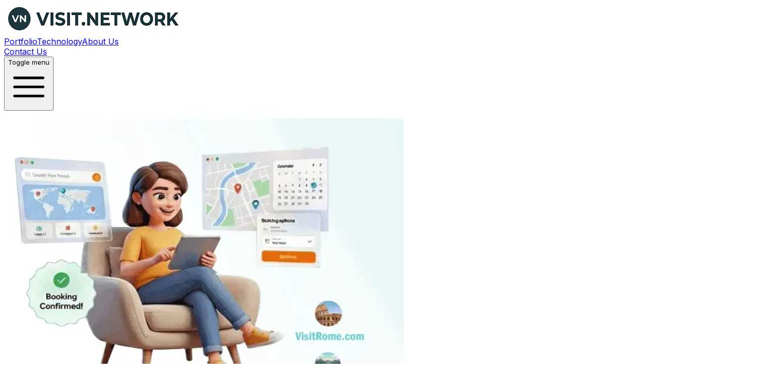

--- FILE ---
content_type: text/html; charset=utf-8
request_url: https://visit.network/
body_size: 7704
content:
<!DOCTYPE html><!--mkoTJ3XVFV5UDjcMfQXe4--><html lang="en"><head><meta charSet="utf-8"/><meta name="viewport" content="width=device-width, initial-scale=1"/><link rel="preload" href="/_next/static/media/83afe278b6a6bb3c-s.p.3a6ba036.woff2" as="font" crossorigin="" type="font/woff2"/><link rel="preload" href="/_next/static/media/c9f6ebf08ddd616b-s.p.8e1a882d.woff2" as="font" crossorigin="" type="font/woff2"/><link rel="preload" as="image" href="/vnlogo.png"/><link rel="preload" as="image" imageSrcSet="/_next/image?url=%2Fhome-hero.png&amp;w=828&amp;q=75 1x, /_next/image?url=%2Fhome-hero.png&amp;w=1920&amp;q=75 2x"/><link rel="preload" href="/booking-com.png" as="image"/><link rel="preload" href="/expedia-com.png" as="image"/><link rel="preload" href="/hotels-com.png" as="image"/><link rel="preload" href="/trivago-com.png" as="image"/><link rel="preload" href="/laterooms-com.png" as="image"/><link rel="preload" as="image" href="/banner_rome_2.jpg"/><link rel="preload" as="image" href="/slider1.jpg"/><link rel="preload" as="image" href="/antwerp-scene.jpg"/><link rel="stylesheet" href="/_next/static/chunks/c3a559f284f3ba2d.css" data-precedence="next"/><link rel="preload" as="script" fetchPriority="low" href="/_next/static/chunks/ee647ee75acbf60a.js"/><script src="/_next/static/chunks/7da8d0d58c9b6790.js" async=""></script><script src="/_next/static/chunks/82f86bbf1a6afe9a.js" async=""></script><script src="/_next/static/chunks/6740f161f60c6ab5.js" async=""></script><script src="/_next/static/chunks/turbopack-302eb0ae33ffd708.js" async=""></script><script src="/_next/static/chunks/0c7e859e10068787.js" async=""></script><script src="/_next/static/chunks/ff1a16fafef87110.js" async=""></script><script src="/_next/static/chunks/247eb132b7f7b574.js" async=""></script><script src="/_next/static/chunks/6b88c1653d66102f.js" async=""></script><link rel="preload" as="image" href="/beach-scene-boracay.jpeg"/><meta name="google-site-verification" content="YEXEdGe0Isc0_H8_gbpiR3CuBVMfpoKHEWM_9CVtK-c"/><meta name="next-size-adjust" content=""/><title>visit.network - AI-Powered Destination Marketing</title><meta name="description" content="Empowering travel destinations with AI-powered solutions to connect with global audiences and drive measurable growth."/><link rel="icon" href="/favicon.ico?favicon.0b3bf435.ico" sizes="256x256" type="image/x-icon"/><script src="/_next/static/chunks/a6dad97d9634a72d.js" noModule=""></script></head><body class="inter_35112f12-module__FvZN3a__variable rubik_e3e73222-module__UXTdjW__variable antialiased"><div hidden=""><!--$--><!--/$--></div><noscript><iframe src="https://www.googletagmanager.com/ns.html?id=GTM-KLMX77L" height="0" width="0" style="display:none;visibility:hidden"></iframe></noscript><header class="fixed w-full bg-white/95 backdrop-blur-sm z-50 border-b border-gray-100"><nav class="mx-auto max-w-7xl px-6 lg:px-8" aria-label="Top"><div class="flex w-full items-center justify-between py-4"><a class="flex items-center gap-3 group" href="/"><img src="/vnlogo.png" alt="Visit Network" class="h-10 w-auto transition-transform group-hover:scale-105"/></a><div class="hidden md:flex md:gap-x-8"><a class="group relative text-sm font-medium text-gray-700 hover:text-gray-900 transition-colors py-1" href="/portfolio">Portfolio<span class="absolute bottom-0 right-0 w-0 h-0.5 bg-[#9ACD32] group-hover:w-full transition-all duration-300 ease-out origin-right"></span></a><a class="group relative text-sm font-medium text-gray-700 hover:text-gray-900 transition-colors py-1" href="/technology">Technology<span class="absolute bottom-0 right-0 w-0 h-0.5 bg-[#9ACD32] group-hover:w-full transition-all duration-300 ease-out origin-right"></span></a><a class="group relative text-sm font-medium text-gray-700 hover:text-gray-900 transition-colors py-1" href="/about">About Us<span class="absolute bottom-0 right-0 w-0 h-0.5 bg-[#9ACD32] group-hover:w-full transition-all duration-300 ease-out origin-right"></span></a></div><div class="hidden md:flex md:items-center"><a class="rounded-md bg-[#9ACD32] px-5 py-2.5 text-sm font-bold text-black shadow-sm hover:bg-[#8BC63F] transition-all hover:shadow-md" href="/contact">Contact Us</a></div><div class="md:hidden"><button type="button" class="-m-2.5 inline-flex items-center justify-center rounded-md p-2.5 text-gray-700"><span class="sr-only">Toggle menu</span><svg class="h-6 w-6" fill="none" viewBox="0 0 24 24" stroke-width="1.5" stroke="currentColor"><path stroke-linecap="round" stroke-linejoin="round" d="M3.75 6.75h16.5M3.75 12h16.5m-16.5 5.25h16.5"></path></svg></button></div></div></nav></header><main><section class="relative bg-white py-12 md:py-20 overflow-hidden"><div class="mx-auto max-w-7xl px-6 lg:px-8"><div class="grid grid-cols-1 lg:grid-cols-2 gap-8 lg:gap-12 items-start"><div class="order-2 lg:order-1"><div class="relative animate-fade-in-up" style="animation-delay:0.2s;opacity:0"><img alt="Visit Network platform showcasing destination websites" width="800" height="900" decoding="async" data-nimg="1" class="w-full h-auto" style="color:transparent" srcSet="/_next/image?url=%2Fhome-hero.png&amp;w=828&amp;q=75 1x, /_next/image?url=%2Fhome-hero.png&amp;w=1920&amp;q=75 2x" src="/_next/image?url=%2Fhome-hero.png&amp;w=1920&amp;q=75"/></div></div><div class="order-1 lg:order-2"><h1 class="text-3xl md:text-4xl lg:text-5xl font-bold tracking-tight mb-6 leading-tight animate-slide-up pt-8" style="animation-delay:0.1s;opacity:0"><span class="text-black">We build travel experiences that are<!-- --> </span><span class="inline-block relative min-h-[1.2em]"><span class="inline-block transition-all duration-400 ease-in-out bg-gradient-to-r from-[#9ACD32] via-[#B4E051] to-[#9ACD32] bg-clip-text text-transparent font-black opacity-100 translate-y-0 scale-100">inspiring</span></span></h1><p class="text-lg text-gray-700 mb-6 leading-relaxed animate-fade-in-up" style="animation-delay:0.3s;opacity:0">Visit.Network is a next-generation travel media and technology platform powering highly scalable websites with AI and data science.</p><div class="mb-8 animate-fade-in-up" style="animation-delay:0.4s;opacity:0"><a class="group relative inline-flex items-center justify-center gap-2 rounded-lg bg-[#9ACD32] px-7 py-3.5 text-base font-bold text-black overflow-hidden transition-all duration-300 hover:shadow-xl hover:shadow-[#9ACD32]/20" href="#portfolio"><span class="absolute inset-0 bg-gradient-to-r from-transparent via-white/20 to-transparent translate-x-[-100%] group-hover:translate-x-[100%] transition-transform duration-700"></span><span class="relative z-10">See Our Live Sites</span><svg class="w-4 h-4 relative z-10 transition-transform duration-300 group-hover:translate-x-1" fill="none" viewBox="0 0 24 24" stroke-width="3" stroke="currentColor"><path stroke-linecap="round" stroke-linejoin="round" d="M13.5 4.5L21 12m0 0l-7.5 7.5M21 12H3"></path></svg></a></div><div class="grid grid-cols-2 gap-6 animate-fade-in-up" style="animation-delay:0.5s;opacity:0"><div class="group cursor-default"><div class="text-3xl md:text-4xl font-black text-black mb-1 transition-all duration-300 group-hover:text-[#9ACD32] group-hover:scale-110">200K+</div><p class="text-gray-600 font-semibold text-xs uppercase tracking-wider transition-colors duration-300 group-hover:text-gray-900">Monthly Visitors</p></div><div class="group cursor-default"><div class="text-3xl md:text-4xl font-black text-black mb-1 transition-all duration-300 group-hover:text-[#9ACD32] group-hover:scale-110">#1</div><p class="text-gray-600 font-semibold text-xs uppercase tracking-wider transition-colors duration-300 group-hover:text-gray-900">Search Rankings</p></div><div class="group cursor-default"><div class="text-3xl md:text-4xl font-black text-black mb-1 transition-all duration-300 group-hover:text-[#9ACD32] group-hover:scale-110">60+</div><p class="text-gray-600 font-semibold text-xs uppercase tracking-wider transition-colors duration-300 group-hover:text-gray-900">Premium Domains</p></div><div class="group cursor-default"><div class="text-3xl md:text-4xl font-black text-black mb-1 transition-all duration-300 group-hover:text-[#9ACD32] group-hover:scale-110">30+</div><p class="text-gray-600 font-semibold text-xs uppercase tracking-wider transition-colors duration-300 group-hover:text-gray-900">Years Experience</p></div></div></div></div></div></section><section class="pt-8 pb-16 bg-white border-b border-gray-100"><div class="w-full border-t border-gray-200 mb-12"></div><div class="max-w-7xl mx-auto px-6"><div class="text-center mb-8"><p class="text-sm font-semibold text-gray-500 uppercase tracking-wider">Working with global travel tech leaders</p></div><div class="flex flex-wrap items-center justify-center gap-12 md:gap-16 opacity-60"><div class="flex items-center justify-center h-8"><img src="/booking-com.png" alt="Booking.com" class="h-8 w-auto object-contain grayscale hover:grayscale-0 transition-all"/></div><div class="flex items-center justify-center h-8"><img src="/expedia-com.png" alt="Expedia" class="h-8 w-auto object-contain grayscale hover:grayscale-0 transition-all"/></div><div class="flex items-center justify-center h-8"><img src="/hotels-com.png" alt="Hotels.com" class="h-8 w-auto object-contain grayscale hover:grayscale-0 transition-all"/></div><div class="flex items-center justify-center h-8"><img src="/trivago-com.png" alt="Trivago" class="h-8 w-auto object-contain grayscale hover:grayscale-0 transition-all"/></div><div class="flex items-center justify-center h-8"><img src="/laterooms-com.png" alt="lastminute.com" class="h-8 w-auto object-contain grayscale hover:grayscale-0 transition-all"/></div></div></div></section><section class="py-20 bg-gray-50"><div class="mx-auto max-w-7xl px-6 lg:px-8"><div class="text-center mb-16"><h2 class="text-4xl md:text-5xl font-black tracking-tight mb-4 bg-gradient-to-r from-black via-gray-800 to-[#9ACD32] bg-clip-text text-transparent">The Future of Travel Media</h2></div><div class="grid grid-cols-1 md:grid-cols-3 gap-8"><div class="group text-center"><div class="flex justify-center mb-6"><div class="flex h-20 w-20 items-center justify-center rounded-full bg-[#9ACD32]/10 text-black transition-all duration-500 ease-out group-hover:bg-[#9ACD32]/20 group-hover:scale-110 group-hover:rotate-6 group-hover:shadow-lg group-hover:shadow-[#9ACD32]/20"><div class="transition-transform duration-500 ease-out group-hover:scale-110 group-hover:-rotate-6"><svg class="w-12 h-12" fill="none" viewBox="0 0 24 24" stroke-width="2" stroke="currentColor"><path stroke-linecap="round" stroke-linejoin="round" d="M12 9v6m3-3H9m12 0a9 9 0 11-18 0 9 9 0 0118 0z"></path></svg></div></div></div><h3 class="text-xl font-bold text-black mb-3 transition-colors duration-300 group-hover:text-[#9ACD32]">Premium Domain Authority</h3><p class="text-gray-600 leading-relaxed transition-colors duration-300 group-hover:text-gray-700">Geographic exact-match .com domains that command instant credibility and rank higher in search results from day one.</p></div><div class="group text-center"><div class="flex justify-center mb-6"><div class="flex h-20 w-20 items-center justify-center rounded-full bg-[#9ACD32]/10 text-black transition-all duration-500 ease-out group-hover:bg-[#9ACD32]/20 group-hover:scale-110 group-hover:rotate-6 group-hover:shadow-lg group-hover:shadow-[#9ACD32]/20"><div class="transition-transform duration-500 ease-out group-hover:scale-110 group-hover:-rotate-6"><svg class="w-12 h-12" fill="none" viewBox="0 0 24 24" stroke-width="2" stroke="currentColor"><path stroke-linecap="round" stroke-linejoin="round" d="M9.813 15.904L9 18.75l-.813-2.846a4.5 4.5 0 00-3.09-3.09L2.25 12l2.846-.813a4.5 4.5 0 003.09-3.09L9 5.25l.813 2.846a4.5 4.5 0 003.09 3.09L15.75 12l-2.846.813a4.5 4.5 0 00-3.09 3.09z"></path></svg></div></div></div><h3 class="text-xl font-bold text-black mb-3 transition-colors duration-300 group-hover:text-[#9ACD32]">AI-Powered Content</h3><p class="text-gray-600 leading-relaxed transition-colors duration-300 group-hover:text-gray-700">Advanced language models create authentic, engaging destination content at scale, capturing every traveler query and intent.</p></div><div class="group text-center"><div class="flex justify-center mb-6"><div class="flex h-20 w-20 items-center justify-center rounded-full bg-[#9ACD32]/10 text-black transition-all duration-500 ease-out group-hover:bg-[#9ACD32]/20 group-hover:scale-110 group-hover:rotate-6 group-hover:shadow-lg group-hover:shadow-[#9ACD32]/20"><div class="transition-transform duration-500 ease-out group-hover:scale-110 group-hover:-rotate-6"><svg class="w-12 h-12" fill="none" viewBox="0 0 24 24" stroke-width="2" stroke="currentColor"><path stroke-linecap="round" stroke-linejoin="round" d="M6.75 7.5l3 2.25-3 2.25m4.5 0h3m-9 8.25h13.5A2.25 2.25 0 0021 18V6a2.25 2.25 0 00-2.25-2.25H5.25A2.25 2.25 0 003 6v12a2.25 2.25 0 002.25 2.25z"></path></svg></div></div></div><h3 class="text-xl font-bold text-black mb-3 transition-colors duration-300 group-hover:text-[#9ACD32]">Modern Stack</h3><p class="text-gray-600 leading-relaxed transition-colors duration-300 group-hover:text-gray-700">Lightning-fast Next.js architecture with programmatic SEO, delivering exceptional user experiences and search performance.</p></div></div></div></section><section id="portfolio" class="py-20 bg-white"><div class="mx-auto max-w-7xl px-6 lg:px-8"><div class="text-center mb-12"><h2 class="text-4xl md:text-5xl font-black tracking-tight mb-4 bg-gradient-to-r from-black via-gray-800 to-[#9ACD32] bg-clip-text text-transparent">A few of our sites...</h2></div><div class="grid grid-cols-1 md:grid-cols-2 lg:grid-cols-4 gap-6 mb-20"><a class="group relative rounded-2xl overflow-hidden shadow-lg hover:shadow-2xl transition-all duration-300" href="/destinations/visitrome"><div class="aspect-[3/4] relative overflow-hidden"><img src="/banner_rome_2.jpg" alt="VisitRome.com" class="w-full h-full object-cover group-hover:scale-110 transition-transform duration-700"/><div class="absolute inset-0 bg-gradient-to-t from-black/90 via-black/40 to-transparent"></div><div class="absolute top-0 left-0 right-0 p-4 opacity-0 group-hover:opacity-100 transition-opacity duration-300"><div class="grid grid-cols-3 gap-2"><div class="bg-black/60 backdrop-blur-sm rounded-lg p-2 text-center"><div class="text-[#9ACD32] font-black text-sm">2,800+ years</div><div class="text-white text-[10px] font-medium">History</div></div><div class="bg-black/60 backdrop-blur-sm rounded-lg p-2 text-center"><div class="text-[#9ACD32] font-black text-sm">10M+</div><div class="text-white text-[10px] font-medium">Annual Visitors</div></div><div class="bg-black/60 backdrop-blur-sm rounded-lg p-2 text-center"><div class="text-[#9ACD32] font-black text-sm">4</div><div class="text-white text-[10px] font-medium">UNESCO Sites</div></div></div></div><div class="absolute inset-0 p-6 flex flex-col justify-end"><div class="mb-2"><span class="inline-block bg-[#9ACD32] text-black text-xs font-bold px-2 py-1 rounded">VisitRome.com</span></div><h3 class="text-2xl font-black text-white mb-2">Rome</h3><p class="text-white/90 text-sm leading-relaxed line-clamp-2">Ancient history meets modern culture in Italy&#x27;s captivating capital</p><div class="mt-3 flex items-center gap-2 text-white font-bold text-sm opacity-0 group-hover:opacity-100 transition-opacity duration-300"><span>View Case Study</span><svg class="w-4 h-4 transition-transform group-hover:translate-x-1" fill="none" viewBox="0 0 24 24" stroke="currentColor" stroke-width="3"><path stroke-linecap="round" stroke-linejoin="round" d="M13.5 4.5L21 12m0 0l-7.5 7.5M21 12H3"></path></svg></div></div></div></a><a class="group relative rounded-2xl overflow-hidden shadow-lg hover:shadow-2xl transition-all duration-300" href="/destinations/visitslovenia"><div class="aspect-[3/4] relative overflow-hidden"><img src="/slider1.jpg" alt="VisitSlovenia.com" class="w-full h-full object-cover group-hover:scale-110 transition-transform duration-700"/><div class="absolute inset-0 bg-gradient-to-t from-black/90 via-black/40 to-transparent"></div><div class="absolute top-0 left-0 right-0 p-4 opacity-0 group-hover:opacity-100 transition-opacity duration-300"><div class="grid grid-cols-3 gap-2"><div class="bg-black/60 backdrop-blur-sm rounded-lg p-2 text-center"><div class="text-[#9ACD32] font-black text-sm">60%</div><div class="text-white text-[10px] font-medium">Forest Cover</div></div><div class="bg-black/60 backdrop-blur-sm rounded-lg p-2 text-center"><div class="text-[#9ACD32] font-black text-sm">24°C</div><div class="text-white text-[10px] font-medium">Avg. Lake Temp</div></div><div class="bg-black/60 backdrop-blur-sm rounded-lg p-2 text-center"><div class="text-[#9ACD32] font-black text-sm">500+</div><div class="text-white text-[10px] font-medium">Castles</div></div></div></div><div class="absolute inset-0 p-6 flex flex-col justify-end"><div class="mb-2"><span class="inline-block bg-[#9ACD32] text-black text-xs font-bold px-2 py-1 rounded">VisitSlovenia.com</span></div><h3 class="text-2xl font-black text-white mb-2">Slovenia</h3><p class="text-white/90 text-sm leading-relaxed line-clamp-2">Alpine peaks, emerald rivers, and medieval charm in Central Europe&#x27;s best-kept secret</p><div class="mt-3 flex items-center gap-2 text-white font-bold text-sm opacity-0 group-hover:opacity-100 transition-opacity duration-300"><span>View Case Study</span><svg class="w-4 h-4 transition-transform group-hover:translate-x-1" fill="none" viewBox="0 0 24 24" stroke="currentColor" stroke-width="3"><path stroke-linecap="round" stroke-linejoin="round" d="M13.5 4.5L21 12m0 0l-7.5 7.5M21 12H3"></path></svg></div></div></div></a><a class="group relative rounded-2xl overflow-hidden shadow-lg hover:shadow-2xl transition-all duration-300" href="/destinations/visitantwerp"><div class="aspect-[3/4] relative overflow-hidden"><img src="/antwerp-scene.jpg" alt="VisitAntwerp.com" class="w-full h-full object-cover group-hover:scale-110 transition-transform duration-700"/><div class="absolute inset-0 bg-gradient-to-t from-black/90 via-black/40 to-transparent"></div><div class="absolute top-0 left-0 right-0 p-4 opacity-0 group-hover:opacity-100 transition-opacity duration-300"><div class="grid grid-cols-3 gap-2"><div class="bg-black/60 backdrop-blur-sm rounded-lg p-2 text-center"><div class="text-[#9ACD32] font-black text-sm">80% global</div><div class="text-white text-[10px] font-medium">Diamond Trade</div></div><div class="bg-black/60 backdrop-blur-sm rounded-lg p-2 text-center"><div class="text-[#9ACD32] font-black text-sm">#2 in Europe</div><div class="text-white text-[10px] font-medium">Port Ranking</div></div><div class="bg-black/60 backdrop-blur-sm rounded-lg p-2 text-center"><div class="text-[#9ACD32] font-black text-sm">30+</div><div class="text-white text-[10px] font-medium">Museums</div></div></div></div><div class="absolute inset-0 p-6 flex flex-col justify-end"><div class="mb-2"><span class="inline-block bg-[#9ACD32] text-black text-xs font-bold px-2 py-1 rounded">VisitAntwerp.com</span></div><h3 class="text-2xl font-black text-white mb-2">Antwerp</h3><p class="text-white/90 text-sm leading-relaxed line-clamp-2">Fashion, diamonds, and Flemish masters define Belgium&#x27;s coolest city</p><div class="mt-3 flex items-center gap-2 text-white font-bold text-sm opacity-0 group-hover:opacity-100 transition-opacity duration-300"><span>View Case Study</span><svg class="w-4 h-4 transition-transform group-hover:translate-x-1" fill="none" viewBox="0 0 24 24" stroke="currentColor" stroke-width="3"><path stroke-linecap="round" stroke-linejoin="round" d="M13.5 4.5L21 12m0 0l-7.5 7.5M21 12H3"></path></svg></div></div></div></a><a class="group relative rounded-2xl overflow-hidden shadow-lg hover:shadow-2xl transition-all duration-300" href="/destinations/visitboracay"><div class="aspect-[3/4] relative overflow-hidden"><img src="/beach-scene-boracay.jpeg" alt="VisitBoracay.com" class="w-full h-full object-cover group-hover:scale-110 transition-transform duration-700"/><div class="absolute inset-0 bg-gradient-to-t from-black/90 via-black/40 to-transparent"></div><div class="absolute top-0 left-0 right-0 p-4 opacity-0 group-hover:opacity-100 transition-opacity duration-300"><div class="grid grid-cols-3 gap-2"><div class="bg-black/60 backdrop-blur-sm rounded-lg p-2 text-center"><div class="text-[#9ACD32] font-black text-sm">4km</div><div class="text-white text-[10px] font-medium">Beach Length</div></div><div class="bg-black/60 backdrop-blur-sm rounded-lg p-2 text-center"><div class="text-[#9ACD32] font-black text-sm">27°C</div><div class="text-white text-[10px] font-medium">Water Temp</div></div><div class="bg-black/60 backdrop-blur-sm rounded-lg p-2 text-center"><div class="text-[#9ACD32] font-black text-sm">300 days/yr</div><div class="text-white text-[10px] font-medium">Sunshine</div></div></div></div><div class="absolute inset-0 p-6 flex flex-col justify-end"><div class="mb-2"><span class="inline-block bg-[#9ACD32] text-black text-xs font-bold px-2 py-1 rounded">VisitBoracay.com</span></div><h3 class="text-2xl font-black text-white mb-2">Boracay</h3><p class="text-white/90 text-sm leading-relaxed line-clamp-2">Powdery white sand and crystal waters make this the Philippines&#x27; tropical paradise</p><div class="mt-3 flex items-center gap-2 text-white font-bold text-sm opacity-0 group-hover:opacity-100 transition-opacity duration-300"><span>View Case Study</span><svg class="w-4 h-4 transition-transform group-hover:translate-x-1" fill="none" viewBox="0 0 24 24" stroke="currentColor" stroke-width="3"><path stroke-linecap="round" stroke-linejoin="round" d="M13.5 4.5L21 12m0 0l-7.5 7.5M21 12H3"></path></svg></div></div></div></a></div><div class="text-center bg-white rounded-2xl p-12"><h2 class="text-4xl md:text-5xl font-black text-black mb-6">Ready to dominate a destination?</h2><p class="text-lg text-gray-700 max-w-3xl mx-auto mb-8 leading-relaxed">Exact-match .com domains deliver unmatched authority and search visibility for travel destinations. We partner with travel agencies, destination marketing organizations, tourism businesses, and content creators to build powerful digital presences that drive real results.</p><a class="inline-flex items-center justify-center gap-2 rounded-lg bg-[#9ACD32] hover:bg-[#8BC63F] px-8 py-4 text-base font-bold text-black transition-all hover:scale-105 shadow-lg" href="/contact">Let&#x27;s Collaborate</a></div></div></section></main><!--$--><!--/$--><footer class="bg-black text-white"><div class="mx-auto max-w-7xl px-6 py-12 lg:px-8"><div class="grid grid-cols-1 md:grid-cols-3 gap-8 mb-8"><div><div class="mb-4"><img alt="Visit Network Logo" loading="lazy" width="180" height="60" decoding="async" data-nimg="1" style="color:transparent" srcSet="/_next/image?url=%2Fvnlogo-rev.png&amp;w=256&amp;q=75 1x, /_next/image?url=%2Fvnlogo-rev.png&amp;w=384&amp;q=75 2x" src="/_next/image?url=%2Fvnlogo-rev.png&amp;w=384&amp;q=75"/></div><p class="text-sm text-gray-400">Visit.Network is a next-generation travel media and technology platform.</p></div><div><h3 class="text-sm font-bold text-white mb-4">Portfolio</h3><ul class="space-y-2"><li><a class="text-sm text-gray-400 hover:text-white transition-colors" href="/domains">Owned domains</a></li></ul></div><div><h3 class="text-sm font-bold text-white mb-4">About</h3><ul class="space-y-2"><li><a class="text-sm text-gray-400 hover:text-white transition-colors" href="#">Our process</a></li><li><a class="text-sm text-gray-400 hover:text-white transition-colors" href="#">Data disclaimer</a></li></ul></div></div><div class="border-t border-gray-800 pt-8"><p class="text-xs text-gray-400 text-center">Designed by Marcus with a dose of cutting edge AI</p></div></div></footer><script src="/_next/static/chunks/ee647ee75acbf60a.js" id="_R_" async=""></script><script>(self.__next_f=self.__next_f||[]).push([0])</script><script>self.__next_f.push([1,"1:\"$Sreact.fragment\"\n2:I[79520,[\"/_next/static/chunks/0c7e859e10068787.js\"],\"\"]\n4:I[93983,[\"/_next/static/chunks/0c7e859e10068787.js\"],\"default\"]\n5:I[39756,[\"/_next/static/chunks/ff1a16fafef87110.js\",\"/_next/static/chunks/247eb132b7f7b574.js\"],\"default\"]\n6:I[37457,[\"/_next/static/chunks/ff1a16fafef87110.js\",\"/_next/static/chunks/247eb132b7f7b574.js\"],\"default\"]\n7:I[85437,[\"/_next/static/chunks/0c7e859e10068787.js\"],\"Image\"]\n8:I[22016,[\"/_next/static/chunks/0c7e859e10068787.js\"],\"\"]\n9:I[36181,[\"/_next/static/chunks/0c7e859e10068787.js\",\"/_next/static/chunks/6b88c1653d66102f.js\"],\"default\"]\n11:I[68027,[],\"default\"]\n:HL[\"/_next/static/chunks/c3a559f284f3ba2d.css\",\"style\"]\n:HL[\"/_next/static/media/83afe278b6a6bb3c-s.p.3a6ba036.woff2\",\"font\",{\"crossOrigin\":\"\",\"type\":\"font/woff2\"}]\n:HL[\"/_next/static/media/c9f6ebf08ddd616b-s.p.8e1a882d.woff2\",\"font\",{\"crossOrigin\":\"\",\"type\":\"font/woff2\"}]\n3:[\"$\",\"iframe\",null,{\"src\":\"https://www.googletagmanager.com/ns.html?id=GTM-KLMX77L\",\"height\":\"0\",\"width\":\"0\",\"style\":{\"display\":\"none\",\"visibility\":\"hidden\"}}]\n"])</script><script>self.__next_f.push([1,"0:{\"P\":null,\"b\":\"mkoTJ3XVFV5UDjcMfQXe4\",\"c\":[\"\",\"\"],\"q\":\"\",\"i\":false,\"f\":[[[\"\",{\"children\":[\"__PAGE__\",{}]},\"$undefined\",\"$undefined\",true],[[\"$\",\"$1\",\"c\",{\"children\":[[[\"$\",\"link\",\"0\",{\"rel\":\"stylesheet\",\"href\":\"/_next/static/chunks/c3a559f284f3ba2d.css\",\"precedence\":\"next\",\"crossOrigin\":\"$undefined\",\"nonce\":\"$undefined\"}],[\"$\",\"script\",\"script-0\",{\"src\":\"/_next/static/chunks/0c7e859e10068787.js\",\"async\":true,\"nonce\":\"$undefined\"}]],[\"$\",\"html\",null,{\"lang\":\"en\",\"children\":[[\"$\",\"head\",null,{\"children\":[[\"$\",\"meta\",null,{\"name\":\"google-site-verification\",\"content\":\"YEXEdGe0Isc0_H8_gbpiR3CuBVMfpoKHEWM_9CVtK-c\"}],[\"$\",\"$L2\",null,{\"id\":\"gtm\",\"strategy\":\"afterInteractive\",\"children\":\"(function(w,d,s,l,i){w[l]=w[l]||[];w[l].push({'gtm.start':\\nnew Date().getTime(),event:'gtm.js'});var f=d.getElementsByTagName(s)[0],\\nj=d.createElement(s),dl=l!='dataLayer'?'\u0026l='+l:'';j.async=true;j.src=\\n'https://www.googletagmanager.com/gtm.js?id='+i+dl;f.parentNode.insertBefore(j,f);\\n})(window,document,'script','dataLayer','GTM-KLMX77L');\"}]]}],[\"$\",\"body\",null,{\"className\":\"inter_35112f12-module__FvZN3a__variable rubik_e3e73222-module__UXTdjW__variable antialiased\",\"children\":[[\"$\",\"noscript\",null,{\"children\":\"$3\"}],[\"$\",\"$L4\",null,{}],[\"$\",\"$L5\",null,{\"parallelRouterKey\":\"children\",\"error\":\"$undefined\",\"errorStyles\":\"$undefined\",\"errorScripts\":\"$undefined\",\"template\":[\"$\",\"$L6\",null,{}],\"templateStyles\":\"$undefined\",\"templateScripts\":\"$undefined\",\"notFound\":[[[\"$\",\"title\",null,{\"children\":\"404: This page could not be found.\"}],[\"$\",\"div\",null,{\"style\":{\"fontFamily\":\"system-ui,\\\"Segoe UI\\\",Roboto,Helvetica,Arial,sans-serif,\\\"Apple Color Emoji\\\",\\\"Segoe UI Emoji\\\"\",\"height\":\"100vh\",\"textAlign\":\"center\",\"display\":\"flex\",\"flexDirection\":\"column\",\"alignItems\":\"center\",\"justifyContent\":\"center\"},\"children\":[\"$\",\"div\",null,{\"children\":[[\"$\",\"style\",null,{\"dangerouslySetInnerHTML\":{\"__html\":\"body{color:#000;background:#fff;margin:0}.next-error-h1{border-right:1px solid rgba(0,0,0,.3)}@media (prefers-color-scheme:dark){body{color:#fff;background:#000}.next-error-h1{border-right:1px solid rgba(255,255,255,.3)}}\"}}],[\"$\",\"h1\",null,{\"className\":\"next-error-h1\",\"style\":{\"display\":\"inline-block\",\"margin\":\"0 20px 0 0\",\"padding\":\"0 23px 0 0\",\"fontSize\":24,\"fontWeight\":500,\"verticalAlign\":\"top\",\"lineHeight\":\"49px\"},\"children\":404}],[\"$\",\"div\",null,{\"style\":{\"display\":\"inline-block\"},\"children\":[\"$\",\"h2\",null,{\"style\":{\"fontSize\":14,\"fontWeight\":400,\"lineHeight\":\"49px\",\"margin\":0},\"children\":\"This page could not be found.\"}]}]]}]}]],[]],\"forbidden\":\"$undefined\",\"unauthorized\":\"$undefined\"}],[\"$\",\"footer\",null,{\"className\":\"bg-black text-white\",\"children\":[\"$\",\"div\",null,{\"className\":\"mx-auto max-w-7xl px-6 py-12 lg:px-8\",\"children\":[[\"$\",\"div\",null,{\"className\":\"grid grid-cols-1 md:grid-cols-3 gap-8 mb-8\",\"children\":[[\"$\",\"div\",null,{\"children\":[[\"$\",\"div\",null,{\"className\":\"mb-4\",\"children\":[\"$\",\"$L7\",null,{\"src\":\"/vnlogo-rev.png\",\"alt\":\"Visit Network Logo\",\"width\":180,\"height\":60}]}],[\"$\",\"p\",null,{\"className\":\"text-sm text-gray-400\",\"children\":\"Visit.Network is a next-generation travel media and technology platform.\"}]]}],[\"$\",\"div\",null,{\"children\":[[\"$\",\"h3\",null,{\"className\":\"text-sm font-bold text-white mb-4\",\"children\":\"Portfolio\"}],[\"$\",\"ul\",null,{\"className\":\"space-y-2\",\"children\":[\"$\",\"li\",null,{\"children\":[\"$\",\"$L8\",null,{\"href\":\"/domains\",\"className\":\"text-sm text-gray-400 hover:text-white transition-colors\",\"children\":\"Owned domains\"}]}]}]]}],[\"$\",\"div\",null,{\"children\":[[\"$\",\"h3\",null,{\"className\":\"text-sm font-bold text-white mb-4\",\"children\":\"About\"}],[\"$\",\"ul\",null,{\"className\":\"space-y-2\",\"children\":[[\"$\",\"li\",null,{\"children\":[\"$\",\"$L8\",null,{\"href\":\"#\",\"className\":\"text-sm text-gray-400 hover:text-white transition-colors\",\"children\":\"Our process\"}]}],[\"$\",\"li\",null,{\"children\":[\"$\",\"$L8\",null,{\"href\":\"#\",\"className\":\"text-sm text-gray-400 hover:text-white transition-colors\",\"children\":\"Data disclaimer\"}]}]]}]]}]]}],[\"$\",\"div\",null,{\"className\":\"border-t border-gray-800 pt-8\",\"children\":[\"$\",\"p\",null,{\"className\":\"text-xs text-gray-400 text-center\",\"children\":\"Designed by Marcus with a dose of cutting edge AI\"}]}]]}]}]]}]]}]]}],{\"children\":[[\"$\",\"$1\",\"c\",{\"children\":[[\"$\",\"main\",null,{\"children\":[[\"$\",\"$L9\",null,{}],[\"$\",\"section\",null,{\"className\":\"pt-8 pb-16 bg-white border-b border-gray-100\",\"children\":[[\"$\",\"div\",null,{\"className\":\"w-full border-t border-gray-200 mb-12\"}],[\"$\",\"div\",null,{\"className\":\"max-w-7xl mx-auto px-6\",\"children\":[[\"$\",\"div\",null,{\"className\":\"text-center mb-8\",\"children\":\"$La\"}],\"$Lb\"]}]]}],\"$Lc\",\"$Ld\"]}],[\"$Le\"],\"$Lf\"]}],{},null,false,false]},null,false,false],\"$L10\",false]],\"m\":\"$undefined\",\"G\":[\"$11\",[]],\"S\":true}\n"])</script><script>self.__next_f.push([1,"14:I[90839,[\"/_next/static/chunks/0c7e859e10068787.js\",\"/_next/static/chunks/6b88c1653d66102f.js\"],\"default\"]\n15:I[97367,[\"/_next/static/chunks/ff1a16fafef87110.js\",\"/_next/static/chunks/247eb132b7f7b574.js\"],\"OutletBoundary\"]\n16:\"$Sreact.suspense\"\n18:I[97367,[\"/_next/static/chunks/ff1a16fafef87110.js\",\"/_next/static/chunks/247eb132b7f7b574.js\"],\"ViewportBoundary\"]\n1a:I[97367,[\"/_next/static/chunks/ff1a16fafef87110.js\",\"/_next/static/chunks/247eb132b7f7b574.js\"],\"MetadataBoundary\"]\n:HL[\"/booking-com.png\",\"image\"]\n:HL[\"/expedia-com.png\",\"image\"]\n:HL[\"/hotels-com.png\",\"image\"]\n:HL[\"/trivago-com.png\",\"image\"]\n:HL[\"/laterooms-com.png\",\"image\"]\na:[\"$\",\"p\",null,{\"className\":\"text-sm font-semibold text-gray-500 uppercase tracking-wider\",\"children\":\"Working with global travel tech leaders\"}]\nb:[\"$\",\"div\",null,{\"className\":\"flex flex-wrap items-center justify-center gap-12 md:gap-16 opacity-60\",\"children\":[[\"$\",\"div\",\"Booking.com\",{\"className\":\"flex items-center justify-center h-8\",\"children\":[\"$\",\"img\",null,{\"src\":\"/booking-com.png\",\"alt\":\"Booking.com\",\"className\":\"h-8 w-auto object-contain grayscale hover:grayscale-0 transition-all\"}]}],[\"$\",\"div\",\"Expedia\",{\"className\":\"flex items-center justify-center h-8\",\"children\":[\"$\",\"img\",null,{\"src\":\"/expedia-com.png\",\"alt\":\"Expedia\",\"className\":\"h-8 w-auto object-contain grayscale hover:grayscale-0 transition-all\"}]}],[\"$\",\"div\",\"Hotels.com\",{\"className\":\"flex items-center justify-center h-8\",\"children\":[\"$\",\"img\",null,{\"src\":\"/hotels-com.png\",\"alt\":\"Hotels.com\",\"className\":\"h-8 w-auto object-contain grayscale hover:grayscale-0 transition-all\"}]}],[\"$\",\"div\",\"Trivago\",{\"className\":\"flex items-center justify-center h-8\",\"children\":[\"$\",\"img\",null,{\"src\":\"/trivago-com.png\",\"alt\":\"Trivago\",\"className\":\"h-8 w-auto object-contain grayscale hover:grayscale-0 transition-all\"}]}],[\"$\",\"div\",\"lastminute.com\",{\"className\":\"flex items-center justify-center h-8\",\"children\":[\"$\",\"img\",null,{\"src\":\"/laterooms-com.png\",\"alt\":\"lastminute.com\",\"className\":\"h-8 w-auto object-contain grayscale hover:grayscale-0 transition-all\"}]}]]}]\n"])</script><script>self.__next_f.push([1,"c:[\"$\",\"section\",null,{\"className\":\"py-20 bg-gray-50\",\"children\":[\"$\",\"div\",null,{\"className\":\"mx-auto max-w-7xl px-6 lg:px-8\",\"children\":[[\"$\",\"div\",null,{\"className\":\"text-center mb-16\",\"children\":[\"$\",\"h2\",null,{\"className\":\"text-4xl md:text-5xl font-black tracking-tight mb-4 bg-gradient-to-r from-black via-gray-800 to-[#9ACD32] bg-clip-text text-transparent\",\"children\":\"The Future of Travel Media\"}]}],[\"$\",\"div\",null,{\"className\":\"grid grid-cols-1 md:grid-cols-3 gap-8\",\"children\":[[\"$\",\"div\",\"Premium Domain Authority\",{\"className\":\"group text-center\",\"children\":[[\"$\",\"div\",null,{\"className\":\"flex justify-center mb-6\",\"children\":[\"$\",\"div\",null,{\"className\":\"flex h-20 w-20 items-center justify-center rounded-full bg-[#9ACD32]/10 text-black transition-all duration-500 ease-out group-hover:bg-[#9ACD32]/20 group-hover:scale-110 group-hover:rotate-6 group-hover:shadow-lg group-hover:shadow-[#9ACD32]/20\",\"children\":[\"$\",\"div\",null,{\"className\":\"transition-transform duration-500 ease-out group-hover:scale-110 group-hover:-rotate-6\",\"children\":[\"$\",\"svg\",null,{\"className\":\"w-12 h-12\",\"fill\":\"none\",\"viewBox\":\"0 0 24 24\",\"strokeWidth\":\"2\",\"stroke\":\"currentColor\",\"children\":[\"$\",\"path\",null,{\"strokeLinecap\":\"round\",\"strokeLinejoin\":\"round\",\"d\":\"M12 9v6m3-3H9m12 0a9 9 0 11-18 0 9 9 0 0118 0z\"}]}]}]}]}],[\"$\",\"h3\",null,{\"className\":\"text-xl font-bold text-black mb-3 transition-colors duration-300 group-hover:text-[#9ACD32]\",\"children\":\"Premium Domain Authority\"}],[\"$\",\"p\",null,{\"className\":\"text-gray-600 leading-relaxed transition-colors duration-300 group-hover:text-gray-700\",\"children\":\"Geographic exact-match .com domains that command instant credibility and rank higher in search results from day one.\"}]]}],[\"$\",\"div\",\"AI-Powered Content\",{\"className\":\"group text-center\",\"children\":[[\"$\",\"div\",null,{\"className\":\"flex justify-center mb-6\",\"children\":[\"$\",\"div\",null,{\"className\":\"flex h-20 w-20 items-center justify-center rounded-full bg-[#9ACD32]/10 text-black transition-all duration-500 ease-out group-hover:bg-[#9ACD32]/20 group-hover:scale-110 group-hover:rotate-6 group-hover:shadow-lg group-hover:shadow-[#9ACD32]/20\",\"children\":[\"$\",\"div\",null,{\"className\":\"transition-transform duration-500 ease-out group-hover:scale-110 group-hover:-rotate-6\",\"children\":[\"$\",\"svg\",null,{\"className\":\"w-12 h-12\",\"fill\":\"none\",\"viewBox\":\"0 0 24 24\",\"strokeWidth\":\"2\",\"stroke\":\"currentColor\",\"children\":[\"$\",\"path\",null,{\"strokeLinecap\":\"round\",\"strokeLinejoin\":\"round\",\"d\":\"M9.813 15.904L9 18.75l-.813-2.846a4.5 4.5 0 00-3.09-3.09L2.25 12l2.846-.813a4.5 4.5 0 003.09-3.09L9 5.25l.813 2.846a4.5 4.5 0 003.09 3.09L15.75 12l-2.846.813a4.5 4.5 0 00-3.09 3.09z\"}]}]}]}]}],[\"$\",\"h3\",null,{\"className\":\"text-xl font-bold text-black mb-3 transition-colors duration-300 group-hover:text-[#9ACD32]\",\"children\":\"AI-Powered Content\"}],[\"$\",\"p\",null,{\"className\":\"text-gray-600 leading-relaxed transition-colors duration-300 group-hover:text-gray-700\",\"children\":\"Advanced language models create authentic, engaging destination content at scale, capturing every traveler query and intent.\"}]]}],[\"$\",\"div\",\"Modern Stack\",{\"className\":\"group text-center\",\"children\":[[\"$\",\"div\",null,{\"className\":\"flex justify-center mb-6\",\"children\":[\"$\",\"div\",null,{\"className\":\"flex h-20 w-20 items-center justify-center rounded-full bg-[#9ACD32]/10 text-black transition-all duration-500 ease-out group-hover:bg-[#9ACD32]/20 group-hover:scale-110 group-hover:rotate-6 group-hover:shadow-lg group-hover:shadow-[#9ACD32]/20\",\"children\":[\"$\",\"div\",null,{\"className\":\"transition-transform duration-500 ease-out group-hover:scale-110 group-hover:-rotate-6\",\"children\":[\"$\",\"svg\",null,{\"className\":\"w-12 h-12\",\"fill\":\"none\",\"viewBox\":\"0 0 24 24\",\"strokeWidth\":\"2\",\"stroke\":\"currentColor\",\"children\":[\"$\",\"path\",null,{\"strokeLinecap\":\"round\",\"strokeLinejoin\":\"round\",\"d\":\"M6.75 7.5l3 2.25-3 2.25m4.5 0h3m-9 8.25h13.5A2.25 2.25 0 0021 18V6a2.25 2.25 0 00-2.25-2.25H5.25A2.25 2.25 0 003 6v12a2.25 2.25 0 002.25 2.25z\"}]}]}]}]}],\"$L12\",\"$L13\"]}]]}]]}]}]\n"])</script><script>self.__next_f.push([1,"d:[\"$\",\"$L14\",null,{}]\ne:[\"$\",\"script\",\"script-0\",{\"src\":\"/_next/static/chunks/6b88c1653d66102f.js\",\"async\":true,\"nonce\":\"$undefined\"}]\nf:[\"$\",\"$L15\",null,{\"children\":[\"$\",\"$16\",null,{\"name\":\"Next.MetadataOutlet\",\"children\":\"$@17\"}]}]\n10:[\"$\",\"$1\",\"h\",{\"children\":[null,[\"$\",\"$L18\",null,{\"children\":\"$@19\"}],[\"$\",\"div\",null,{\"hidden\":true,\"children\":[\"$\",\"$L1a\",null,{\"children\":[\"$\",\"$16\",null,{\"name\":\"Next.Metadata\",\"children\":\"$@1b\"}]}]}],[\"$\",\"meta\",null,{\"name\":\"next-size-adjust\",\"content\":\"\"}]]}]\n"])</script><script>self.__next_f.push([1,"12:[\"$\",\"h3\",null,{\"className\":\"text-xl font-bold text-black mb-3 transition-colors duration-300 group-hover:text-[#9ACD32]\",\"children\":\"Modern Stack\"}]\n13:[\"$\",\"p\",null,{\"className\":\"text-gray-600 leading-relaxed transition-colors duration-300 group-hover:text-gray-700\",\"children\":\"Lightning-fast Next.js architecture with programmatic SEO, delivering exceptional user experiences and search performance.\"}]\n"])</script><script>self.__next_f.push([1,"19:[[\"$\",\"meta\",\"0\",{\"charSet\":\"utf-8\"}],[\"$\",\"meta\",\"1\",{\"name\":\"viewport\",\"content\":\"width=device-width, initial-scale=1\"}]]\n"])</script><script>self.__next_f.push([1,"1c:I[27201,[\"/_next/static/chunks/ff1a16fafef87110.js\",\"/_next/static/chunks/247eb132b7f7b574.js\"],\"IconMark\"]\n1b:[[\"$\",\"title\",\"0\",{\"children\":\"visit.network - AI-Powered Destination Marketing\"}],[\"$\",\"meta\",\"1\",{\"name\":\"description\",\"content\":\"Empowering travel destinations with AI-powered solutions to connect with global audiences and drive measurable growth.\"}],[\"$\",\"link\",\"2\",{\"rel\":\"icon\",\"href\":\"/favicon.ico?favicon.0b3bf435.ico\",\"sizes\":\"256x256\",\"type\":\"image/x-icon\"}],[\"$\",\"$L1c\",\"3\",{}]]\n17:null\n"])</script></body></html>

--- FILE ---
content_type: application/javascript; charset=utf-8
request_url: https://visit.network/_next/static/chunks/6b88c1653d66102f.js
body_size: 3435
content:
(globalThis.TURBOPACK||(globalThis.TURBOPACK=[])).push(["object"==typeof document?document.currentScript:void 0,94909,(e,a,i)=>{"use strict";Object.defineProperty(i,"__esModule",{value:!0});var t={default:function(){return m},getImageProps:function(){return c}};for(var s in t)Object.defineProperty(i,s,{enumerable:!0,get:t[s]});let n=e.r(55682),r=e.r(8927),o=e.r(85437),l=n._(e.r(1948));function c(e){let{props:a}=(0,r.getImgProps)(e,{defaultLoader:l.default,imgConf:{deviceSizes:[640,750,828,1080,1200,1920,2048,3840],imageSizes:[32,48,64,96,128,256,384],qualities:[75],path:"/_next/image",loader:"default",dangerouslyAllowSVG:!1,unoptimized:!1}});for(let[e,i]of Object.entries(a))void 0===i&&delete a[e];return{props:a}}let m=o.Image},57688,(e,a,i)=>{a.exports=e.r(94909)},36181,e=>{"use strict";var a=e.i(43476),i=e.i(22016),t=e.i(57688),s=e.i(71645);let n=({words:e,className:i="",interval:t=3e3})=>{let[n,r]=(0,s.useState)(0),[o,l]=(0,s.useState)(!1);return((0,s.useEffect)(()=>{if(0===e.length)return;let a=setInterval(()=>{l(!0),setTimeout(()=>{r(a=>(a+1)%e.length),l(!1)},400)},t);return()=>clearInterval(a)},[e.length,t]),0===e.length)?null:(0,a.jsx)("span",{className:"inline-block relative min-h-[1.2em]",children:(0,a.jsx)("span",{className:`inline-block transition-all duration-400 ease-in-out ${i} ${o?"opacity-0 -translate-y-4 scale-95":"opacity-100 translate-y-0 scale-100"}`,children:e[n]})})};function r(){let[e,r]=(0,s.useState)(!1);return(0,s.useEffect)(()=>{r(!0)},[]),(0,a.jsx)("section",{className:"relative bg-white py-12 md:py-20 overflow-hidden",children:(0,a.jsx)("div",{className:"mx-auto max-w-7xl px-6 lg:px-8",children:(0,a.jsxs)("div",{className:"grid grid-cols-1 lg:grid-cols-2 gap-8 lg:gap-12 items-start",children:[(0,a.jsx)("div",{className:"order-2 lg:order-1",children:(0,a.jsx)("div",{className:"relative animate-fade-in-up",style:{animationDelay:"0.2s",opacity:+!!e},children:(0,a.jsx)(t.default,{src:"/home-hero.png",alt:"Visit Network platform showcasing destination websites",width:800,height:900,className:"w-full h-auto",priority:!0})})}),(0,a.jsxs)("div",{className:"order-1 lg:order-2",children:[(0,a.jsxs)("h1",{className:"text-3xl md:text-4xl lg:text-5xl font-bold tracking-tight mb-6 leading-tight animate-slide-up pt-8",style:{animationDelay:"0.1s",opacity:+!!e},children:[(0,a.jsxs)("span",{className:"text-black",children:["We build travel experiences that are"," "]}),(0,a.jsx)(n,{words:["inspiring","immersive","engaging","unforgettable"],className:"bg-gradient-to-r from-[#9ACD32] via-[#B4E051] to-[#9ACD32] bg-clip-text text-transparent font-black",interval:2500})]}),(0,a.jsx)("p",{className:"text-lg text-gray-700 mb-6 leading-relaxed animate-fade-in-up",style:{animationDelay:"0.3s",opacity:+!!e},children:"Visit.Network is a next-generation travel media and technology platform powering highly scalable websites with AI and data science."}),(0,a.jsx)("div",{className:"mb-8 animate-fade-in-up",style:{animationDelay:"0.4s",opacity:+!!e},children:(0,a.jsxs)(i.default,{href:"#portfolio",className:"group relative inline-flex items-center justify-center gap-2 rounded-lg bg-[#9ACD32] px-7 py-3.5 text-base font-bold text-black overflow-hidden transition-all duration-300 hover:shadow-xl hover:shadow-[#9ACD32]/20",children:[(0,a.jsx)("span",{className:"absolute inset-0 bg-gradient-to-r from-transparent via-white/20 to-transparent translate-x-[-100%] group-hover:translate-x-[100%] transition-transform duration-700"}),(0,a.jsx)("span",{className:"relative z-10",children:"See Our Live Sites"}),(0,a.jsx)("svg",{className:"w-4 h-4 relative z-10 transition-transform duration-300 group-hover:translate-x-1",fill:"none",viewBox:"0 0 24 24",strokeWidth:"3",stroke:"currentColor",children:(0,a.jsx)("path",{strokeLinecap:"round",strokeLinejoin:"round",d:"M13.5 4.5L21 12m0 0l-7.5 7.5M21 12H3"})})]})}),(0,a.jsx)("div",{className:"grid grid-cols-2 gap-6 animate-fade-in-up",style:{animationDelay:"0.5s",opacity:+!!e},children:[{value:"200K+",label:"Monthly Visitors"},{value:"#1",label:"Search Rankings"},{value:"60+",label:"Premium Domains"},{value:"30+",label:"Years Experience"}].map((e,i)=>(0,a.jsxs)("div",{className:"group cursor-default",children:[(0,a.jsx)("div",{className:"text-3xl md:text-4xl font-black text-black mb-1 transition-all duration-300 group-hover:text-[#9ACD32] group-hover:scale-110",children:e.value}),(0,a.jsx)("p",{className:"text-gray-600 font-semibold text-xs uppercase tracking-wider transition-colors duration-300 group-hover:text-gray-900",children:e.label})]},i))})]})]})})})}e.s(["default",()=>r],36181)},90839,e=>{"use strict";var a=e.i(43476),i=e.i(71645),t=e.i(22016);function s(){let[e,s]=(0,i.useState)("all"),n=[{name:"Paraguay",domain:"visitparaguay.com",region:"South America",status:"coming"},{name:"Bolivia",domain:"visitbolivia.com",region:"South America",status:"coming"},{name:"Gambia",domain:"visitgambia.com",region:"Africa",status:"coming"},{name:"Pisa",domain:"visitpisa.com",region:"Europe",status:"coming"},{name:"Zimbabwe",domain:"visitzimbabwe.com",region:"Africa",status:"coming"},{name:"Lübeck",domain:"visitlubeck.com",region:"Europe",status:"coming"},{name:"Leiden",domain:"visitleiden.com",region:"Europe",status:"coming"},{name:"Trinidad",domain:"visittrinidad.com",region:"Caribbean",status:"coming"},{name:"Lucerne",domain:"visitlucerne.com",region:"Europe",status:"coming"},{name:"Quito",domain:"visitquito.com",region:"South America",status:"coming"},{name:"Montreux",domain:"visitmontreux.com",region:"Europe",status:"coming"},{name:"Palembang",domain:"visitpalembang.com",region:"Asia",status:"coming"},{name:"Bishkek",domain:"visitbishkek.com",region:"Asia",status:"coming"},{name:"Narita",domain:"visitnarita.com",region:"Asia",status:"coming"},{name:"Giza",domain:"visitgiza.com",region:"Africa",status:"coming"},{name:"Palawan",domain:"visitpalawan.com",region:"Asia",status:"coming"},{name:"Carcassonne",domain:"visitcarcassonne.com",region:"Europe",status:"coming"},{name:"Kochi",domain:"visitkochi.com",region:"Asia",status:"coming"},{name:"Siargao",domain:"visitsiargao.com",region:"Asia",status:"coming"},{name:"Mindanao",domain:"visitmindanao.com",region:"Asia",status:"coming"}];return("all"===e?n:n.filter(a=>a.region===e)).filter(e=>"coming"===e.status),(0,a.jsx)("section",{id:"portfolio",className:"py-20 bg-white",children:(0,a.jsxs)("div",{className:"mx-auto max-w-7xl px-6 lg:px-8",children:[(0,a.jsx)("div",{className:"text-center mb-12",children:(0,a.jsx)("h2",{className:"text-4xl md:text-5xl font-black tracking-tight mb-4 bg-gradient-to-r from-black via-gray-800 to-[#9ACD32] bg-clip-text text-transparent",children:"A few of our sites..."})}),(0,a.jsx)("div",{className:"grid grid-cols-1 md:grid-cols-2 lg:grid-cols-4 gap-6 mb-20",children:[{name:"VisitRome.com",domain:"visitrome.com",region:"Europe",image:"/banner_rome_2.jpg",description:"Ancient history meets modern culture in Italy's captivating capital",facts:[{label:"History",value:"2,800+ years"},{label:"Annual Visitors",value:"10M+"},{label:"UNESCO Sites",value:"4"}],slug:"visitrome"},{name:"VisitSlovenia.com",domain:"visitslovenia.com",region:"Europe",image:"/slider1.jpg",description:"Alpine peaks, emerald rivers, and medieval charm in Central Europe's best-kept secret",facts:[{label:"Forest Cover",value:"60%"},{label:"Avg. Lake Temp",value:"24°C"},{label:"Castles",value:"500+"}],slug:"visitslovenia"},{name:"VisitAntwerp.com",domain:"visitantwerp.com",region:"Europe",image:"/antwerp-scene.jpg",description:"Fashion, diamonds, and Flemish masters define Belgium's coolest city",facts:[{label:"Diamond Trade",value:"80% global"},{label:"Port Ranking",value:"#2 in Europe"},{label:"Museums",value:"30+"}],slug:"visitantwerp"},{name:"VisitBoracay.com",domain:"visitboracay.com",region:"Asia",image:"/beach-scene-boracay.jpeg",description:"Powdery white sand and crystal waters make this the Philippines' tropical paradise",facts:[{label:"Beach Length",value:"4km"},{label:"Water Temp",value:"27°C"},{label:"Sunshine",value:"300 days/yr"}],slug:"visitboracay"}].map((e,i)=>(0,a.jsx)(t.default,{href:`/destinations/${e.slug}`,className:"group relative rounded-2xl overflow-hidden shadow-lg hover:shadow-2xl transition-all duration-300",children:(0,a.jsxs)("div",{className:"aspect-[3/4] relative overflow-hidden",children:[(0,a.jsx)("img",{src:e.image,alt:e.name,className:"w-full h-full object-cover group-hover:scale-110 transition-transform duration-700"}),(0,a.jsx)("div",{className:"absolute inset-0 bg-gradient-to-t from-black/90 via-black/40 to-transparent"}),(0,a.jsx)("div",{className:"absolute top-0 left-0 right-0 p-4 opacity-0 group-hover:opacity-100 transition-opacity duration-300",children:(0,a.jsx)("div",{className:"grid grid-cols-3 gap-2",children:e.facts.map((e,i)=>(0,a.jsxs)("div",{className:"bg-black/60 backdrop-blur-sm rounded-lg p-2 text-center",children:[(0,a.jsx)("div",{className:"text-[#9ACD32] font-black text-sm",children:e.value}),(0,a.jsx)("div",{className:"text-white text-[10px] font-medium",children:e.label})]},i))})}),(0,a.jsxs)("div",{className:"absolute inset-0 p-6 flex flex-col justify-end",children:[(0,a.jsx)("div",{className:"mb-2",children:(0,a.jsx)("span",{className:"inline-block bg-[#9ACD32] text-black text-xs font-bold px-2 py-1 rounded",children:e.name})}),(0,a.jsx)("h3",{className:"text-2xl font-black text-white mb-2",children:e.name.replace("Visit","").replace(".com","")}),(0,a.jsx)("p",{className:"text-white/90 text-sm leading-relaxed line-clamp-2",children:e.description}),(0,a.jsxs)("div",{className:"mt-3 flex items-center gap-2 text-white font-bold text-sm opacity-0 group-hover:opacity-100 transition-opacity duration-300",children:[(0,a.jsx)("span",{children:"View Case Study"}),(0,a.jsx)("svg",{className:"w-4 h-4 transition-transform group-hover:translate-x-1",fill:"none",viewBox:"0 0 24 24",stroke:"currentColor",strokeWidth:"3",children:(0,a.jsx)("path",{strokeLinecap:"round",strokeLinejoin:"round",d:"M13.5 4.5L21 12m0 0l-7.5 7.5M21 12H3"})})]})]})]})},e.domain))}),(0,a.jsxs)("div",{className:"text-center bg-white rounded-2xl p-12",children:[(0,a.jsx)("h2",{className:"text-4xl md:text-5xl font-black text-black mb-6",children:"Ready to dominate a destination?"}),(0,a.jsx)("p",{className:"text-lg text-gray-700 max-w-3xl mx-auto mb-8 leading-relaxed",children:"Exact-match .com domains deliver unmatched authority and search visibility for travel destinations. We partner with travel agencies, destination marketing organizations, tourism businesses, and content creators to build powerful digital presences that drive real results."}),(0,a.jsx)(t.default,{href:"/contact",className:"inline-flex items-center justify-center gap-2 rounded-lg bg-[#9ACD32] hover:bg-[#8BC63F] px-8 py-4 text-base font-bold text-black transition-all hover:scale-105 shadow-lg",children:"Let's Collaborate"})]})]})})}e.s(["default",()=>s])}]);